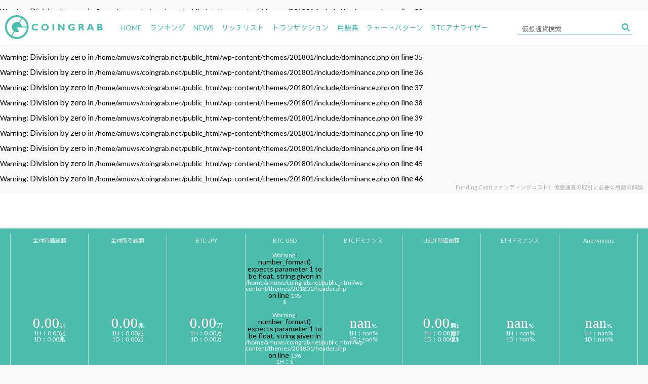

--- FILE ---
content_type: text/html; charset=UTF-8
request_url: https://www.coingrab.net/glossary/ja_fu/%E3%83%95%E3%82%A1%E3%83%B3%E3%83%87%E3%82%A3%E3%83%B3%E3%82%B0%E3%82%B3%E3%82%B9%E3%83%88/
body_size: 5537
content:
<br />
<b>Warning</b>:  Division by zero in <b>/home/amuws/coingrab.net/public_html/wp-content/themes/201801/include/dominance.php</b> on line <b>32</b><br />
<br />
<b>Warning</b>:  Division by zero in <b>/home/amuws/coingrab.net/public_html/wp-content/themes/201801/include/dominance.php</b> on line <b>33</b><br />
<br />
<b>Warning</b>:  Division by zero in <b>/home/amuws/coingrab.net/public_html/wp-content/themes/201801/include/dominance.php</b> on line <b>34</b><br />
<br />
<b>Warning</b>:  Division by zero in <b>/home/amuws/coingrab.net/public_html/wp-content/themes/201801/include/dominance.php</b> on line <b>35</b><br />
<br />
<b>Warning</b>:  Division by zero in <b>/home/amuws/coingrab.net/public_html/wp-content/themes/201801/include/dominance.php</b> on line <b>36</b><br />
<br />
<b>Warning</b>:  Division by zero in <b>/home/amuws/coingrab.net/public_html/wp-content/themes/201801/include/dominance.php</b> on line <b>37</b><br />
<br />
<b>Warning</b>:  Division by zero in <b>/home/amuws/coingrab.net/public_html/wp-content/themes/201801/include/dominance.php</b> on line <b>38</b><br />
<br />
<b>Warning</b>:  Division by zero in <b>/home/amuws/coingrab.net/public_html/wp-content/themes/201801/include/dominance.php</b> on line <b>39</b><br />
<br />
<b>Warning</b>:  Division by zero in <b>/home/amuws/coingrab.net/public_html/wp-content/themes/201801/include/dominance.php</b> on line <b>40</b><br />
<br />
<b>Warning</b>:  Division by zero in <b>/home/amuws/coingrab.net/public_html/wp-content/themes/201801/include/dominance.php</b> on line <b>44</b><br />
<br />
<b>Warning</b>:  Division by zero in <b>/home/amuws/coingrab.net/public_html/wp-content/themes/201801/include/dominance.php</b> on line <b>45</b><br />
<br />
<b>Warning</b>:  Division by zero in <b>/home/amuws/coingrab.net/public_html/wp-content/themes/201801/include/dominance.php</b> on line <b>46</b><br />
<!DOCTYPE html><html class="no-js" lang="ja" prefix="og: http://ogp.me/ns#"><head><meta charset="utf-8"><meta name="viewport" content="width=device-width, initial-scale=1.0"><meta name="google-site-verification" content="IESDhRaifFdXKi8uk1LmDpGZc88b3_YYrykmidmI4BY"><link rel="profile" href="http://gmpg.org/xfn/11"><link rel="pingback" href="https://www.coingrab.net/xmlrpc.php"><title>Funding Cost(ファンディングコスト) | 仮想通貨の取引に必要な用語の解説 | COINGRAB-コイングラブ-</title><meta name="keywords" content=",用語集,辞書,仮想通貨,暗号通貨"><meta name="description" content="「Funding Cost(ファンディングコスト)」の説明。仮想通貨の取引に必要な用語「Funding Cost(ファンディングコスト)」を初心者の方にもわかりやすく解説しています。"><script type="text/javascript" src="https://code.jquery.com/jquery-3.1.1.min.js"></script><script type="text/javascript">window.jQuery || document.write("<script src="/js/jquery.js"><\/script>")</script><link rel="stylesheet" href="/css/pc_main.css?date=1768806553"><link rel="stylesheet" href="/css/jquery-ui.suggest.css"><link rel="stylesheet" href="//fonts.googleapis.com/css?family=Lato&display=swap"><link rel="stylesheet" href="//fonts.googleapis.com/css?family=Sawarabi+Gothic&display=swap"><link rel="stylesheet" href="/css/pc_single.css?date=1768806553"><script type="text/javascript" src="/js/jquery-ui.suggest.js"></script><script type="text/javascript" src="/js/lazysizes.js"></script><script type="text/javascript" src="/js/pc.js?date=1768806553"></script><meta name="thumbnail" content="">
<link rel="apple-touch-icon" sizes="180x180" href="/favicon/apple-touch-icon.png"><link rel="icon" type="image/png" sizes="32x32" href="/favicon/favicon-32x32.png"><link rel="icon" type="image/png" sizes="16x16" href="/favicon/favicon-16x16.png"><link rel="manifest" href="/favicon/site.webmanifest"><link rel="mask-icon" href="/favicon/safari-pinned-tab.svg" color="#4abdac"><meta name="msapplication-TileColor" content="#4abdac"><meta name="theme-color" content="#ffffff"><meta name="mobile-web-app-capable" content="yes"><meta http-equiv="refresh" content="3600; URL=/glossary/ja_fu/%E3%83%95%E3%82%A1%E3%83%B3%E3%83%87%E3%82%A3%E3%83%B3%E3%82%B0%E3%82%B3%E3%82%B9%E3%83%88/"><meta http-equiv="X-UA-Compatible" content="IE=Edge"></head><body><div id="wrapper"><header id="header"><h1>Funding Cost(ファンディングコスト) | 仮想通貨の取引に必要な用語の解説</h1><dl><dt><a href="//www.coingrab.net/"><img src="/img/logo.png"></a></dt><dd><table><tr><td id="headerMenu"><ul><li><a href="/"><span>HOME</span></a></li><li><a href="/ranking/"><span>ランキング</span></a></li><li><a href="/news/"><span>NEWS</span></a></li><li><a href="/richlist/"><span>リッチリスト</span></a></li><li><a href="/tx/"><span>トランザクション</span></a></li><li><a href="/glossary/"><span>用語集</span></a></li><li><a href="/chartpattern/"><span>チャートパターン</span></a></li><li><a href="/btc_analyzer/"><span>BTCアナライザー</span></a></li></ul></td><td class="coinSearch"><span><input type="text" placeholder="仮想通貨検索"><img src="/img/button_search.png"></span></td></tr></table></dd></dl><div id="marketStats"><table><tr><th>全体時価総額</th><th>全体取引総額</th><th>BTC-JPY</th><th>BTC-USD</th><th>BTCドミナンス</th><th>USDT時価総額</th><th>ETHドミナンス</th><th>Anonymous</th></tr><tr><td><h4><b>0.00</b>兆</h4><div><span>1H：0.00兆</span><span>1D：0.00兆</span></div></td><td><h4><b>0.00</b>兆</h4><div><span>1H：0.00兆</span><span>1D：0.00兆</span></div></td><td><h4><b>0.00</b>万</h4><div><span>1H：0.00万</span><span>1D：0.00万</span></div></td><td><br />
<b>Warning</b>:  number_format() expects parameter 1 to be float, string given in <b>/home/amuws/coingrab.net/public_html/wp-content/themes/201801/header.php</b> on line <b>195</b><br />
<h4>&#36;<b></b></h4><br />
<b>Warning</b>:  number_format() expects parameter 1 to be float, string given in <b>/home/amuws/coingrab.net/public_html/wp-content/themes/201801/header.php</b> on line <b>196</b><br />
<div><span>1H：&#36;</span><br />
<b>Warning</b>:  number_format() expects parameter 1 to be float, string given in <b>/home/amuws/coingrab.net/public_html/wp-content/themes/201801/header.php</b> on line <b>197</b><br />
<span>1D：&#36;</span></div></td><td><h4><b>nan</b>%</h4><div><span>1H：nan%</span><span>1D：nan%</span></div></td><td><h4><b>0.00</b>億$</h4><div><span>1H：0.00億$</span><span>1D：0.00億$</span></div></td><td><h4><b>nan</b>%</h4><div><span>1H：nan%</span><span>1D：nan%</span></div></td><td><h4><b>nan</b>%</h4><div><span>1H：nan%</span><span>1D：nan%</span></div></td></tr></table></div><script type="text/javascript" src="/js/ticker.js?time=1768806553"></script><script>$(function(){$.newsTicker($('.newsTicker'));});</script><div class="newsTicker"><ul><li><a href="https://coinchoice.net/meme-coin-how-to-buy-by-wallet-metamask-phantom-trust/"><time>01/19 16:00</time><p>流行りのミームコインの買い方　ウォレット別完全ガイド【MetaMask/Phantom/Trust対応】<span>-Coin Choice-</span></p></a></li><li><a href="https://crypto-times.jp/news-ripple-xrp-breaks-2-00-rock-bottom/"><time>01/19 15:10</time><p>リップル(XRP)、2.00ドルの岩盤決壊ーストップロス連鎖【仮想通貨チャート分析】<span>-CRYPTO TIMES-</span></p></a></li><li><a href="https://crypto-times.jp/news-todays-crypto-news-gold-and-bitcoin/"><time>01/19 14:58</time><p>【今日の暗号資産ニュース】ゴールド高騰の次はビットコイン？FRB信認低下でBTC爆上げ？<span>-CRYPTO TIMES-</span></p></a></li><li><a href="https://crypto-times.jp/news-jpyc-circulation-increases-but-the-number-of-addresses-decreases/"><time>01/19 14:48</time><p>日本円ステーブルコイン「JPYC」、流通増もアドレス数は減少傾向<span>-CRYPTO TIMES-</span></p></a></li><li><a href="https://crypto-times.jp/news-will-bitcoin-become-a-safe-haven-for-funds-as-interest-rates-rise/"><time>01/19 14:28</time><p>金利上昇でもビットコインが資金の逃避先に？FRB信認低下の新シナリオとは<span>-CRYPTO TIMES-</span></p></a></li><li><a href="https://crypto-times.jp/news-vitalik-declares-2026-will-be-the-year-to-restore-trust-in-ethereum/"><time>01/19 14:13</time><p>「2026年はイーサリアムの信頼回復の年」ヴィタリック、ETHの大改革へ<span>-CRYPTO TIMES-</span></p></a></li><li><a href="https://crypto-times.jp/news-why-is-bitcoin-stagnating-while-gold-prices-soar/"><time>01/19 13:25</time><p>ゴールド高騰なのにビットコインはなぜ停滞？「遅れて来る」爆上げシナリオとは<span>-CRYPTO TIMES-</span></p></a></li><li><a href="https://crypto-times.jp/news-metaplanet-ranks-second-in-the-us-otcqx-market-rankings/"><time>01/19 11:51</time><p>メタプラネット、米国OTCQX市場ランキングで2位｜株主リターンで驚異の評価<span>-CRYPTO TIMES-</span></p></a></li><li><a href="https://coinchoice.net/zreal-super-coin-what-is-buy-risk-future-2026/"><time>01/19 11:01</time><p>Z李コインとは？買い方・リスク・将来性を徹底解説【2026年最新】<span>-Coin Choice-</span></p></a></li><li><a href="https://jp.cointelegraph.com/news/china-led-cbdc-mbridge-55b-payments?utm_source=rss_feed&utm_medium=rss&utm_campaign=rss_partner_inbound"><time>01/19 07:57</time><p>中国主導のCBDCプロジェクト「mBridge」、クロスボーダー決済額が550億ドル超に<span>-cointelegraph-</span></p></a></li></ul></div></header><div id="main"><ul id="breadcrumb"><li><a href="/">コイングラブ</a></li><li><a href="/en_f/">F</a></li><li><a href="/%e3%83%95%e3%82%a1%e3%83%b3%e3%83%87%e3%82%a3%e3%83%b3%e3%82%b0%e3%82%b3%e3%82%b9%e3%83%88/">Funding Cost(ファンディングコスト)</a></li></ul><div id="singleContent"><div id="glossary"><h2><a href="https://www.coingrab.net/glossary/ja_fu/%e3%83%95%e3%82%a1%e3%83%b3%e3%83%87%e3%82%a3%e3%83%b3%e3%82%b0%e3%82%b3%e3%82%b9%e3%83%88/">仮想通貨取引に必要な用語集</a></h2><div id="glossaryMenu" class="glossaryMenu"><ul><li><a href="/glossary/ja_a/">あ</a></li><li><a href="/glossary/ja_i/">い</a></li><li><a href="/glossary/ja_u/">う</a></li><li><a href="/glossary/ja_e/">え</a></li><li><a href="/glossary/ja_o/">お</a></li><li><a href="/glossary/ja_ka/">か</a></li><li><a href="/glossary/ja_ki/">き</a></li><li><a href="/glossary/ja_ku/">く</a></li><li><a href="/glossary/ja_ke/">け</a></li><li><a href="/glossary/ja_ko/">こ</a></li><li><a href="/glossary/ja_sa/">さ</a></li><li><a href="/glossary/ja_shi/">し</a></li><li><a href="/glossary/ja_su/">す</a></li><li><a href="/glossary/ja_se/">せ</a></li><li><a href="/glossary/ja_so/">そ</a></li><li><a href="/glossary/ja_ta/">た</a></li><li><a href="/glossary/ja_chi/">ち</a></li><li><a href="/glossary/ja_tsu/">つ</a></li><li><a href="/glossary/ja_te/">て</a></li><li><a href="/glossary/ja_to/">と</a></li><li><a href="/glossary/ja_na/">な</a></li><li><a href="/glossary/ja_ni/">に</a></li><li><a href="/glossary/ja_nu/">ぬ</a></li><li><a href="/glossary/ja_ne/">ね</a></li><li><a href="/glossary/ja_no/">の</a></li><li><a href="/glossary/ja_ha/">は</a></li><li><a href="/glossary/ja_hi/">ひ</a></li><li><a href="/glossary/ja_fu/">ふ</a></li><li><a href="/glossary/ja_he/">へ</a></li><li><a href="/glossary/ja_ho/">ほ</a></li><li><a href="/glossary/ja_ma/">ま</a></li><li><a href="/glossary/ja_mi/">み</a></li><li><a href="/glossary/ja_mu/">む</a></li><li><a href="/glossary/ja_me/">め</a></li><li><a href="/glossary/ja_mo/">も</a></li><li><a href="/glossary/ja_ya/">や</a></li><li><span></span></li><li><a href="/glossary/ja_yu/">ゆ</a></li><li><span></span></li><li><a href="/glossary/ja_yo/">よ</a></li><li><a href="/glossary/ja_ra/">ら</a></li><li><a href="/glossary/ja_ri/">り</a></li><li><a href="/glossary/ja_ru/">る</a></li><li><a href="/glossary/ja_re/">れ</a></li><li><a href="/glossary/ja_ro/">ろ</a></li><li><a href="/glossary/ja_wa/">わ</a></li><li><span></span></li><li><span></span></li><li><span></span></li><li><span></span></li></ul><ul><li><a href="/glossary/en_a/">A</a></li><li><a href="/glossary/en_b/">B</a></li><li><a href="/glossary/en_c/">C</a></li><li><a href="/glossary/en_d/">D</a></li><li><a href="/glossary/en_e/">E</a></li><li><a href="/glossary/en_f/">F</a></li><li><a href="/glossary/en_g/">G</a></li><li><a href="/glossary/en_h/">H</a></li><li><a href="/glossary/en_i/">I</a></li><li><a href="/glossary/en_j/">J</a></li><li><a href="/glossary/en_k/">K</a></li><li><a href="/glossary/en_l/">L</a></li><li><a href="/glossary/en_m/">M</a></li><li><a href="/glossary/en_n/">N</a></li><li><a href="/glossary/en_o/">O</a></li><li><a href="/glossary/en_p/">P</a></li><li><a href="/glossary/en_q/">Q</a></li><li><a href="/glossary/en_r/">R</a></li><li><a href="/glossary/en_s/">S</a></li><li><a href="/glossary/en_t/">T</a></li><li><a href="/glossary/en_u/">U</a></li><li><a href="/glossary/en_v/">V</a></li><li><a href="/glossary/en_w/">W</a></li><li><a href="/glossary/en_x/">X</a></li><li><a href="/glossary/en_y/">Y</a></li><li><a href="/glossary/en_z/">Z</a></li></ul></div><article><section><dl><dt>Funding Cost(ファンディングコスト)</dt><dd>FX取引において、一定期間ポジションを保持する場合に発生する金利手数料のこと。<br>レバレッジ取引は、誰かに資金を借りて倍率を大きくして取引する性質を持つため必要なことで、ビットコインFX最大手のBitmexでは、毎日5時13時21時の３回、ファンディングコストの清算が行われ、参考価格とBitmex価格との価格乖離の幅でファンディングコストが決定する。<br>資金調達率とも呼ばれる。</dd></dl></section></article></div></div><footer id="footer"><aside>当サイト「コイングラブ」で提供している内容は、第三者より提供された一般的なデータをもとに独自検証、分析した情報を掲載しておりますが、正確性を何ら保証するものではございません。<br>当サイトのコンテンツは全て、投資投機的目的をはじめとした、あらゆる目的をアドバイスするものでもございません。<br>仮想通貨の取引は非常に高いリスクを伴い、大きな損失を被る可能性がありますので、必ずご自身で精査した上で仮想通貨の取引を行ってください。</aside><dl><dt><img src="/img/footerLogo.png"></dt><dd><nav><ul><li>&#9654;<a href="/ranking/">仮想通貨ランキング</a></li><li>&#9507;<a href="/ranking/?mode=marketcap">時価総額上位</a></li><li>&#9507;<a href="/ranking/?mode=marketcap_r">時価総額下位</a></li><li>&#9507;<a href="/ranking/?mode=volume">売買代金上位</a></li><li>&#9507;<a href="/ranking/?mode=volume_r">売買代金下位</a></li><li>&#9507;<a href="/ranking/?mode=price">取引価格上位</a></li><li>&#9507;<a href="/ranking/?mode=price_r">取引価格下位</a></li><li>&#9507;<a href="/ranking/?mode=24h">24時間上昇率</a></li><li>&#9507;<a href="/ranking/?mode=24h_r">24時間下降率</a></li><li>&#9507;<a href="/ranking/?mode=7d">7日間上昇率</a></li><li>&#9507;<a href="/ranking/?mode=7d_r">7日間下降率</a></li><li>&#9507;<a href="/ranking/?mode=btc24h">対BTC 24時間上昇率</a></li><li>&#9507;<a href="/ranking/?mode=btc24h_r">対BTC 24時間下降率</a></li><li>&#9507;<a href="/ranking/?mode=btc7d">対BTC 7日間上昇率</a></li><li>&#9507;<a href="/ranking/?mode=btc7d_r">対BTC 7日間下降率</a></li><li>&#9507;<a href="/ranking/?mode=turnover">出来高回転率上位</a></li><li>&#9495;<a href="/ranking/?mode=turnover_r">出来高回転率下位</a></li></ul></nav><nav><ol><li>&#9654;<a href="/news/">仮想通貨ニュース</a></li></ol><ul><li>&#9654;<a href="/richlist/">BTCリッチリスト</a></li><li>&#9507;<a href="/richlist/?rs=trader">トレーダー</a></li><li>&#9495;<a href="/richlist/?rs=bigwhale">大型クジラ</a></li></ul><ul><li>&#9654;<a href="/tx/">トランザクション</a></li><li>&#9507;<a href="/tx/?cur=btc">BTC / Bitcoin</a></li><li>&#9495;<a href="/tx/?cur=usdt">USDT / Tether</a></li></ul><ol><li>&#9654;<a href="/glossary/">仮想通貨関連用語集</a></li><li>&#9654;<a href="/chartpattern/">チャートパターン</a></li></ol></nav><nav><ul><li>&#9654;<a href="/btc_analyzer/">BTCアナライザー</a></li><li>&#9507;<a href="/btc_analyzer/?page=board">板 / オーダーブック</a></li><li>&#9507;<a href="/btc_analyzer/?page=trade">売買出来高</a></li><li>&#9507;<a href="/btc_analyzer/?page=bitFlyer">ビットフライヤー</a></li><li>&#9507;<a href="/btc_analyzer/?page=bitfinex">ビットフィネックス</a></li><li>&#9507;<a href="/btc_analyzer/?page=bitmex">ビットメックス</a></li><li>&#9507;<a href="/btc_analyzer/?page=binance">バイナンス</a></li><li>&#9495;<a href="/btc_analyzer/?page=deribit">デリビット</a></li></ul></nav><nav><ul><li>&#9654;<span>Special Thanks</span></li><li>&#9507;<a href="//jp.tradingview.com/gopro/?share_your_love=danoni6" target="_blank" rel="nofollow">トレーディングビュー</a></li><li>&#9507;<a href="//www.coingecko.com/" target="_blank" rel="nofollow">コインゲッコー</a></li><li>&#9507;<a href="//whale-alert.io/" target="_blank" rel="nofollow">ホエールアラート</a></li><li>&#9507;<a href="//coinpost.jp/" target="_blank" rel="nofollow">コインポスト</a></li><li>&#9507;<a href="//jp.cointelegraph.com/" target="_blank" rel="nofollow">コインテレグラフ</a></li><li>&#9495;<a href="https://www.coingecko.com/">デリビット</a></li></ul></nav><nav><ul><li>&#9654;<span>About Us</span></li><li>&#9507;<a href="/">運営者情報</a></li><li>&#9507;<a href="/">プライバシーポリシー</a></li><li>&#9507;<a href="/">利用規約</a></li><li>&#9507;<a href="/">免責事項</a></li><li>&#9495;<a href="/">コンタクト</a></li></ul></nav></dd></dl><div id="copyright">&copy;2026 COINGRAB. All Rights Reserved.</div></footer></div></div><script>var suggestData = [];</script><script type="text/javascript" src="/js/suggest.js?time=1768806553"></script><script async src="https://www.googletagmanager.com/gtag/js?id=UA-116487363-1"></script><script>window.dataLayer = window.dataLayer || []; function gtag(){dataLayer.push(arguments);} gtag('js', new Date()); gtag('config', 'UA-116487363-1');</script></body></html>